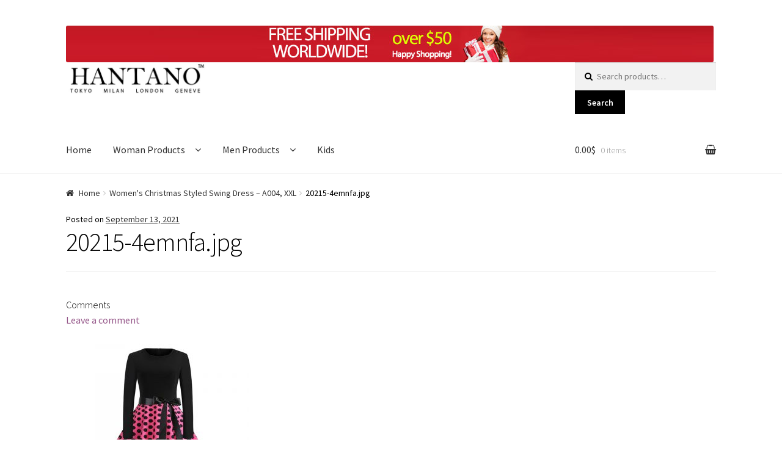

--- FILE ---
content_type: text/html; charset=UTF-8
request_url: https://www.hantano.com/?attachment_id=21738
body_size: 11037
content:
<!doctype html>
<html lang="en-US">
<head>
<meta charset="UTF-8">
<meta name="viewport" content="width=device-width, initial-scale=1, maximum-scale=1.0, user-scalable=no">
<link rel="profile" href="http://gmpg.org/xfn/11">
<link rel="pingback" href="https://www.hantano.com/xmlrpc.php">

<meta name='robots' content='index, follow, max-image-preview:large, max-snippet:-1, max-video-preview:-1' />
	<style>img:is([sizes="auto" i], [sizes^="auto," i]) { contain-intrinsic-size: 3000px 1500px }</style>
	
	<!-- This site is optimized with the Yoast SEO plugin v26.8 - https://yoast.com/product/yoast-seo-wordpress/ -->
	<title>20215-4emnfa.jpg - Hantano</title>
	<link rel="canonical" href="https://www.hantano.com/" />
	<meta property="og:locale" content="en_US" />
	<meta property="og:type" content="article" />
	<meta property="og:title" content="20215-4emnfa.jpg - Hantano" />
	<meta property="og:url" content="https://www.hantano.com/" />
	<meta property="og:site_name" content="Hantano" />
	<meta property="og:image" content="https://www.hantano.com" />
	<meta property="og:image:width" content="800" />
	<meta property="og:image:height" content="800" />
	<meta property="og:image:type" content="image/jpeg" />
	<meta name="twitter:card" content="summary_large_image" />
	<script type="application/ld+json" class="yoast-schema-graph">{"@context":"https://schema.org","@graph":[{"@type":"WebPage","@id":"https://www.hantano.com/","url":"https://www.hantano.com/","name":"20215-4emnfa.jpg - Hantano","isPartOf":{"@id":"https://www.hantano.com/#website"},"primaryImageOfPage":{"@id":"https://www.hantano.com/#primaryimage"},"image":{"@id":"https://www.hantano.com/#primaryimage"},"thumbnailUrl":"https://www.hantano.com/wp-content/uploads/2021/09/20215-4emnfa.jpg","datePublished":"2021-09-13T22:28:59+00:00","breadcrumb":{"@id":"https://www.hantano.com/#breadcrumb"},"inLanguage":"en-US","potentialAction":[{"@type":"ReadAction","target":["https://www.hantano.com/"]}]},{"@type":"ImageObject","inLanguage":"en-US","@id":"https://www.hantano.com/#primaryimage","url":"https://www.hantano.com/wp-content/uploads/2021/09/20215-4emnfa.jpg","contentUrl":"https://www.hantano.com/wp-content/uploads/2021/09/20215-4emnfa.jpg","width":800,"height":800},{"@type":"BreadcrumbList","@id":"https://www.hantano.com/#breadcrumb","itemListElement":[{"@type":"ListItem","position":1,"name":"Home","item":"https://www.hantano.com/"},{"@type":"ListItem","position":2,"name":"20215-4emnfa.jpg"}]},{"@type":"WebSite","@id":"https://www.hantano.com/#website","url":"https://www.hantano.com/","name":"Hantano","description":"Fashion for the young generation","publisher":{"@id":"https://www.hantano.com/#organization"},"potentialAction":[{"@type":"SearchAction","target":{"@type":"EntryPoint","urlTemplate":"https://www.hantano.com/?s={search_term_string}"},"query-input":{"@type":"PropertyValueSpecification","valueRequired":true,"valueName":"search_term_string"}}],"inLanguage":"en-US"},{"@type":"Organization","@id":"https://www.hantano.com/#organization","name":"Hantano Ltd","url":"https://www.hantano.com/","logo":{"@type":"ImageObject","inLanguage":"en-US","@id":"https://www.hantano.com/#/schema/logo/image/","url":"https://www.hantano.com/wp-content/uploads/2017/10/logo-hantano-web.jpg","contentUrl":"https://www.hantano.com/wp-content/uploads/2017/10/logo-hantano-web.jpg","width":470,"height":110,"caption":"Hantano Ltd"},"image":{"@id":"https://www.hantano.com/#/schema/logo/image/"}}]}</script>
	<!-- / Yoast SEO plugin. -->


<link rel='dns-prefetch' href='//fonts.googleapis.com' />
<link rel="alternate" type="application/rss+xml" title="Hantano &raquo; Feed" href="https://www.hantano.com/feed/" />
<link rel="alternate" type="application/rss+xml" title="Hantano &raquo; Comments Feed" href="https://www.hantano.com/comments/feed/" />
<link rel="alternate" type="application/rss+xml" title="Hantano &raquo; 20215-4emnfa.jpg Comments Feed" href="https://www.hantano.com/?attachment_id=21738/feed/" />
<link rel='stylesheet' id='wp-block-library-css' href='https://www.hantano.com/wp-includes/css/dist/block-library/style.min.css?ver=40b4e45c5b41886862af34063fcdda67' type='text/css' media='all' />
<style id='classic-theme-styles-inline-css' type='text/css'>
/*! This file is auto-generated */
.wp-block-button__link{color:#fff;background-color:#32373c;border-radius:9999px;box-shadow:none;text-decoration:none;padding:calc(.667em + 2px) calc(1.333em + 2px);font-size:1.125em}.wp-block-file__button{background:#32373c;color:#fff;text-decoration:none}
</style>
<style id='global-styles-inline-css' type='text/css'>
:root{--wp--preset--aspect-ratio--square: 1;--wp--preset--aspect-ratio--4-3: 4/3;--wp--preset--aspect-ratio--3-4: 3/4;--wp--preset--aspect-ratio--3-2: 3/2;--wp--preset--aspect-ratio--2-3: 2/3;--wp--preset--aspect-ratio--16-9: 16/9;--wp--preset--aspect-ratio--9-16: 9/16;--wp--preset--color--black: #000000;--wp--preset--color--cyan-bluish-gray: #abb8c3;--wp--preset--color--white: #ffffff;--wp--preset--color--pale-pink: #f78da7;--wp--preset--color--vivid-red: #cf2e2e;--wp--preset--color--luminous-vivid-orange: #ff6900;--wp--preset--color--luminous-vivid-amber: #fcb900;--wp--preset--color--light-green-cyan: #7bdcb5;--wp--preset--color--vivid-green-cyan: #00d084;--wp--preset--color--pale-cyan-blue: #8ed1fc;--wp--preset--color--vivid-cyan-blue: #0693e3;--wp--preset--color--vivid-purple: #9b51e0;--wp--preset--gradient--vivid-cyan-blue-to-vivid-purple: linear-gradient(135deg,rgba(6,147,227,1) 0%,rgb(155,81,224) 100%);--wp--preset--gradient--light-green-cyan-to-vivid-green-cyan: linear-gradient(135deg,rgb(122,220,180) 0%,rgb(0,208,130) 100%);--wp--preset--gradient--luminous-vivid-amber-to-luminous-vivid-orange: linear-gradient(135deg,rgba(252,185,0,1) 0%,rgba(255,105,0,1) 100%);--wp--preset--gradient--luminous-vivid-orange-to-vivid-red: linear-gradient(135deg,rgba(255,105,0,1) 0%,rgb(207,46,46) 100%);--wp--preset--gradient--very-light-gray-to-cyan-bluish-gray: linear-gradient(135deg,rgb(238,238,238) 0%,rgb(169,184,195) 100%);--wp--preset--gradient--cool-to-warm-spectrum: linear-gradient(135deg,rgb(74,234,220) 0%,rgb(151,120,209) 20%,rgb(207,42,186) 40%,rgb(238,44,130) 60%,rgb(251,105,98) 80%,rgb(254,248,76) 100%);--wp--preset--gradient--blush-light-purple: linear-gradient(135deg,rgb(255,206,236) 0%,rgb(152,150,240) 100%);--wp--preset--gradient--blush-bordeaux: linear-gradient(135deg,rgb(254,205,165) 0%,rgb(254,45,45) 50%,rgb(107,0,62) 100%);--wp--preset--gradient--luminous-dusk: linear-gradient(135deg,rgb(255,203,112) 0%,rgb(199,81,192) 50%,rgb(65,88,208) 100%);--wp--preset--gradient--pale-ocean: linear-gradient(135deg,rgb(255,245,203) 0%,rgb(182,227,212) 50%,rgb(51,167,181) 100%);--wp--preset--gradient--electric-grass: linear-gradient(135deg,rgb(202,248,128) 0%,rgb(113,206,126) 100%);--wp--preset--gradient--midnight: linear-gradient(135deg,rgb(2,3,129) 0%,rgb(40,116,252) 100%);--wp--preset--font-size--small: 13px;--wp--preset--font-size--medium: 20px;--wp--preset--font-size--large: 36px;--wp--preset--font-size--x-large: 42px;--wp--preset--spacing--20: 0.44rem;--wp--preset--spacing--30: 0.67rem;--wp--preset--spacing--40: 1rem;--wp--preset--spacing--50: 1.5rem;--wp--preset--spacing--60: 2.25rem;--wp--preset--spacing--70: 3.38rem;--wp--preset--spacing--80: 5.06rem;--wp--preset--shadow--natural: 6px 6px 9px rgba(0, 0, 0, 0.2);--wp--preset--shadow--deep: 12px 12px 50px rgba(0, 0, 0, 0.4);--wp--preset--shadow--sharp: 6px 6px 0px rgba(0, 0, 0, 0.2);--wp--preset--shadow--outlined: 6px 6px 0px -3px rgba(255, 255, 255, 1), 6px 6px rgba(0, 0, 0, 1);--wp--preset--shadow--crisp: 6px 6px 0px rgba(0, 0, 0, 1);}:where(.is-layout-flex){gap: 0.5em;}:where(.is-layout-grid){gap: 0.5em;}body .is-layout-flex{display: flex;}.is-layout-flex{flex-wrap: wrap;align-items: center;}.is-layout-flex > :is(*, div){margin: 0;}body .is-layout-grid{display: grid;}.is-layout-grid > :is(*, div){margin: 0;}:where(.wp-block-columns.is-layout-flex){gap: 2em;}:where(.wp-block-columns.is-layout-grid){gap: 2em;}:where(.wp-block-post-template.is-layout-flex){gap: 1.25em;}:where(.wp-block-post-template.is-layout-grid){gap: 1.25em;}.has-black-color{color: var(--wp--preset--color--black) !important;}.has-cyan-bluish-gray-color{color: var(--wp--preset--color--cyan-bluish-gray) !important;}.has-white-color{color: var(--wp--preset--color--white) !important;}.has-pale-pink-color{color: var(--wp--preset--color--pale-pink) !important;}.has-vivid-red-color{color: var(--wp--preset--color--vivid-red) !important;}.has-luminous-vivid-orange-color{color: var(--wp--preset--color--luminous-vivid-orange) !important;}.has-luminous-vivid-amber-color{color: var(--wp--preset--color--luminous-vivid-amber) !important;}.has-light-green-cyan-color{color: var(--wp--preset--color--light-green-cyan) !important;}.has-vivid-green-cyan-color{color: var(--wp--preset--color--vivid-green-cyan) !important;}.has-pale-cyan-blue-color{color: var(--wp--preset--color--pale-cyan-blue) !important;}.has-vivid-cyan-blue-color{color: var(--wp--preset--color--vivid-cyan-blue) !important;}.has-vivid-purple-color{color: var(--wp--preset--color--vivid-purple) !important;}.has-black-background-color{background-color: var(--wp--preset--color--black) !important;}.has-cyan-bluish-gray-background-color{background-color: var(--wp--preset--color--cyan-bluish-gray) !important;}.has-white-background-color{background-color: var(--wp--preset--color--white) !important;}.has-pale-pink-background-color{background-color: var(--wp--preset--color--pale-pink) !important;}.has-vivid-red-background-color{background-color: var(--wp--preset--color--vivid-red) !important;}.has-luminous-vivid-orange-background-color{background-color: var(--wp--preset--color--luminous-vivid-orange) !important;}.has-luminous-vivid-amber-background-color{background-color: var(--wp--preset--color--luminous-vivid-amber) !important;}.has-light-green-cyan-background-color{background-color: var(--wp--preset--color--light-green-cyan) !important;}.has-vivid-green-cyan-background-color{background-color: var(--wp--preset--color--vivid-green-cyan) !important;}.has-pale-cyan-blue-background-color{background-color: var(--wp--preset--color--pale-cyan-blue) !important;}.has-vivid-cyan-blue-background-color{background-color: var(--wp--preset--color--vivid-cyan-blue) !important;}.has-vivid-purple-background-color{background-color: var(--wp--preset--color--vivid-purple) !important;}.has-black-border-color{border-color: var(--wp--preset--color--black) !important;}.has-cyan-bluish-gray-border-color{border-color: var(--wp--preset--color--cyan-bluish-gray) !important;}.has-white-border-color{border-color: var(--wp--preset--color--white) !important;}.has-pale-pink-border-color{border-color: var(--wp--preset--color--pale-pink) !important;}.has-vivid-red-border-color{border-color: var(--wp--preset--color--vivid-red) !important;}.has-luminous-vivid-orange-border-color{border-color: var(--wp--preset--color--luminous-vivid-orange) !important;}.has-luminous-vivid-amber-border-color{border-color: var(--wp--preset--color--luminous-vivid-amber) !important;}.has-light-green-cyan-border-color{border-color: var(--wp--preset--color--light-green-cyan) !important;}.has-vivid-green-cyan-border-color{border-color: var(--wp--preset--color--vivid-green-cyan) !important;}.has-pale-cyan-blue-border-color{border-color: var(--wp--preset--color--pale-cyan-blue) !important;}.has-vivid-cyan-blue-border-color{border-color: var(--wp--preset--color--vivid-cyan-blue) !important;}.has-vivid-purple-border-color{border-color: var(--wp--preset--color--vivid-purple) !important;}.has-vivid-cyan-blue-to-vivid-purple-gradient-background{background: var(--wp--preset--gradient--vivid-cyan-blue-to-vivid-purple) !important;}.has-light-green-cyan-to-vivid-green-cyan-gradient-background{background: var(--wp--preset--gradient--light-green-cyan-to-vivid-green-cyan) !important;}.has-luminous-vivid-amber-to-luminous-vivid-orange-gradient-background{background: var(--wp--preset--gradient--luminous-vivid-amber-to-luminous-vivid-orange) !important;}.has-luminous-vivid-orange-to-vivid-red-gradient-background{background: var(--wp--preset--gradient--luminous-vivid-orange-to-vivid-red) !important;}.has-very-light-gray-to-cyan-bluish-gray-gradient-background{background: var(--wp--preset--gradient--very-light-gray-to-cyan-bluish-gray) !important;}.has-cool-to-warm-spectrum-gradient-background{background: var(--wp--preset--gradient--cool-to-warm-spectrum) !important;}.has-blush-light-purple-gradient-background{background: var(--wp--preset--gradient--blush-light-purple) !important;}.has-blush-bordeaux-gradient-background{background: var(--wp--preset--gradient--blush-bordeaux) !important;}.has-luminous-dusk-gradient-background{background: var(--wp--preset--gradient--luminous-dusk) !important;}.has-pale-ocean-gradient-background{background: var(--wp--preset--gradient--pale-ocean) !important;}.has-electric-grass-gradient-background{background: var(--wp--preset--gradient--electric-grass) !important;}.has-midnight-gradient-background{background: var(--wp--preset--gradient--midnight) !important;}.has-small-font-size{font-size: var(--wp--preset--font-size--small) !important;}.has-medium-font-size{font-size: var(--wp--preset--font-size--medium) !important;}.has-large-font-size{font-size: var(--wp--preset--font-size--large) !important;}.has-x-large-font-size{font-size: var(--wp--preset--font-size--x-large) !important;}
:where(.wp-block-post-template.is-layout-flex){gap: 1.25em;}:where(.wp-block-post-template.is-layout-grid){gap: 1.25em;}
:where(.wp-block-columns.is-layout-flex){gap: 2em;}:where(.wp-block-columns.is-layout-grid){gap: 2em;}
:root :where(.wp-block-pullquote){font-size: 1.5em;line-height: 1.6;}
</style>
<style id='woocommerce-inline-inline-css' type='text/css'>
.woocommerce form .form-row .required { visibility: visible; }
</style>
<link rel='stylesheet' id='yith-infs-style-css' href='https://www.hantano.com/wp-content/plugins/yith-infinite-scrolling/assets/css/frontend.css?ver=2.5.0' type='text/css' media='all' />
<link rel='stylesheet' id='storefront-style-css' href='https://www.hantano.com/wp-content/themes/hantanotheme/style.css?ver=40b4e45c5b41886862af34063fcdda67' type='text/css' media='all' />
<style id='storefront-style-inline-css' type='text/css'>

			.main-navigation ul li a,
			.site-title a,
			ul.menu li a,
			.site-branding h1 a,
			.site-footer .storefront-handheld-footer-bar a:not(.button),
			button.menu-toggle,
			button.menu-toggle:hover {
				color: #333333;
			}

			button.menu-toggle,
			button.menu-toggle:hover {
				border-color: #333333;
			}

			.main-navigation ul li a:hover,
			.main-navigation ul li:hover > a,
			.site-title a:hover,
			a.cart-contents:hover,
			.site-header-cart .widget_shopping_cart a:hover,
			.site-header-cart:hover > li > a,
			.site-header ul.menu li.current-menu-item > a {
				color: #838383;
			}

			table th {
				background-color: #f8f8f8;
			}

			table tbody td {
				background-color: #fdfdfd;
			}

			table tbody tr:nth-child(2n) td,
			fieldset,
			fieldset legend {
				background-color: #fbfbfb;
			}

			.site-header,
			.secondary-navigation ul ul,
			.main-navigation ul.menu > li.menu-item-has-children:after,
			.secondary-navigation ul.menu ul,
			.storefront-handheld-footer-bar,
			.storefront-handheld-footer-bar ul li > a,
			.storefront-handheld-footer-bar ul li.search .site-search,
			button.menu-toggle,
			button.menu-toggle:hover {
				background-color: #ffffff;
			}

			p.site-description,
			.site-header,
			.storefront-handheld-footer-bar {
				color: #6d6d6d;
			}

			.storefront-handheld-footer-bar ul li.cart .count,
			button.menu-toggle:after,
			button.menu-toggle:before,
			button.menu-toggle span:before {
				background-color: #333333;
			}

			.storefront-handheld-footer-bar ul li.cart .count {
				color: #ffffff;
			}

			.storefront-handheld-footer-bar ul li.cart .count {
				border-color: #ffffff;
			}

			h1, h2, h3, h4, h5, h6 {
				color: #000000;
			}

			.widget h1 {
				border-bottom-color: #000000;
			}

			body,
			.secondary-navigation a,
			.onsale,
			.pagination .page-numbers li .page-numbers:not(.current), .woocommerce-pagination .page-numbers li .page-numbers:not(.current) {
				color: #000000;
			}

			.widget-area .widget a,
			.hentry .entry-header .posted-on a,
			.hentry .entry-header .byline a {
				color: #323232;
			}

			a  {
				color: #96588a;
			}

			a:focus,
			.button:focus,
			.button.alt:focus,
			.button.added_to_cart:focus,
			.button.wc-forward:focus,
			button:focus,
			input[type="button"]:focus,
			input[type="reset"]:focus,
			input[type="submit"]:focus {
				outline-color: #96588a;
			}

			button, input[type="button"], input[type="reset"], input[type="submit"], .button, .added_to_cart, .widget a.button, .site-header-cart .widget_shopping_cart a.button {
				background-color: #000000;
				border-color: #000000;
				color: #ffffff;
			}

			button:hover, input[type="button"]:hover, input[type="reset"]:hover, input[type="submit"]:hover, .button:hover, .added_to_cart:hover, .widget a.button:hover, .site-header-cart .widget_shopping_cart a.button:hover {
				background-color: #000000;
				border-color: #000000;
				color: #ffffff;
			}

			button.alt, input[type="button"].alt, input[type="reset"].alt, input[type="submit"].alt, .button.alt, .added_to_cart.alt, .widget-area .widget a.button.alt, .added_to_cart, .widget a.button.checkout {
				background-color: #8224e3;
				border-color: #8224e3;
				color: #ffffff;
			}

			button.alt:hover, input[type="button"].alt:hover, input[type="reset"].alt:hover, input[type="submit"].alt:hover, .button.alt:hover, .added_to_cart.alt:hover, .widget-area .widget a.button.alt:hover, .added_to_cart:hover, .widget a.button.checkout:hover {
				background-color: #690bca;
				border-color: #690bca;
				color: #ffffff;
			}

			.pagination .page-numbers li .page-numbers.current, .woocommerce-pagination .page-numbers li .page-numbers.current {
				background-color: #e6e6e6;
				color: #000000;
			}

			#comments .comment-list .comment-content .comment-text {
				background-color: #f8f8f8;
			}

			.site-footer {
				background-color: #f0f0f0;
				color: #6d6d6d;
			}

			.site-footer a:not(.button) {
				color: #333333;
			}

			.site-footer h1, .site-footer h2, .site-footer h3, .site-footer h4, .site-footer h5, .site-footer h6 {
				color: #333333;
			}

			#order_review {
				background-color: #ffffff;
			}

			#payment .payment_methods > li .payment_box,
			#payment .place-order {
				background-color: #fafafa;
			}

			#payment .payment_methods > li:not(.woocommerce-notice) {
				background-color: #f5f5f5;
			}

			#payment .payment_methods > li:not(.woocommerce-notice):hover {
				background-color: #f0f0f0;
			}

			@media screen and ( min-width: 768px ) {
				.secondary-navigation ul.menu a:hover {
					color: #868686;
				}

				.secondary-navigation ul.menu a {
					color: #6d6d6d;
				}

				.site-header-cart .widget_shopping_cart,
				.main-navigation ul.menu ul.sub-menu,
				.main-navigation ul.nav-menu ul.children {
					background-color: #f0f0f0;
				}

				.site-header-cart .widget_shopping_cart .buttons,
				.site-header-cart .widget_shopping_cart .total {
					background-color: #f5f5f5;
				}

				.site-header {
					border-bottom-color: #f0f0f0;
				}
			}
</style>
<link rel='stylesheet' id='storefront-icons-css' href='https://www.hantano.com/wp-content/themes/hantanotheme/assets/sass/base/icons.css?ver=40b4e45c5b41886862af34063fcdda67' type='text/css' media='all' />
<link rel='stylesheet' id='storefront-fonts-css' href='https://fonts.googleapis.com/css?family=Source+Sans+Pro:400,300,300italic,400italic,600,700,900&#038;subset=latin%2Clatin-ext' type='text/css' media='all' />
<link rel='stylesheet' id='storefront-woocommerce-style-css' href='https://www.hantano.com/wp-content/themes/hantanotheme/assets/sass/woocommerce/woocommerce.css?ver=40b4e45c5b41886862af34063fcdda67' type='text/css' media='all' />
<style id='storefront-woocommerce-style-inline-css' type='text/css'>

			a.cart-contents,
			.site-header-cart .widget_shopping_cart a {
				color: #333333;
			}

			table.cart td.product-remove,
			table.cart td.actions {
				border-top-color: #ffffff;
			}

			.woocommerce-tabs ul.tabs li.active a,
			ul.products li.product .price,
			.onsale,
			.widget_search form:before,
			.widget_product_search form:before {
				color: #000000;
			}

			.woocommerce-breadcrumb a,
			a.woocommerce-review-link,
			.product_meta a {
				color: #323232;
			}

			.onsale {
				border-color: #000000;
			}

			.star-rating span:before,
			.quantity .plus, .quantity .minus,
			p.stars a:hover:after,
			p.stars a:after,
			.star-rating span:before,
			#payment .payment_methods li input[type=radio]:first-child:checked+label:before {
				color: #96588a;
			}

			.widget_price_filter .ui-slider .ui-slider-range,
			.widget_price_filter .ui-slider .ui-slider-handle {
				background-color: #96588a;
			}

			.order_details {
				background-color: #f8f8f8;
			}

			.order_details > li {
				border-bottom: 1px dotted #e3e3e3;
			}

			.order_details:before,
			.order_details:after {
				background: -webkit-linear-gradient(transparent 0,transparent 0),-webkit-linear-gradient(135deg,#f8f8f8 33.33%,transparent 33.33%),-webkit-linear-gradient(45deg,#f8f8f8 33.33%,transparent 33.33%)
			}

			p.stars a:before,
			p.stars a:hover~a:before,
			p.stars.selected a.active~a:before {
				color: #000000;
			}

			p.stars.selected a.active:before,
			p.stars:hover a:before,
			p.stars.selected a:not(.active):before,
			p.stars.selected a.active:before {
				color: #96588a;
			}

			.single-product div.product .woocommerce-product-gallery .woocommerce-product-gallery__trigger {
				background-color: #000000;
				color: #ffffff;
			}

			.single-product div.product .woocommerce-product-gallery .woocommerce-product-gallery__trigger:hover {
				background-color: #000000;
				border-color: #000000;
				color: #ffffff;
			}

			.button.loading {
				color: #000000;
			}

			.button.loading:hover {
				background-color: #000000;
			}

			.button.loading:after {
				color: #ffffff;
			}

			@media screen and ( min-width: 768px ) {
				.site-header-cart .widget_shopping_cart,
				.site-header .product_list_widget li .quantity {
					color: #6d6d6d;
				}
			}
</style>
<link rel='stylesheet' id='storefront-woocommerce-brands-style-css' href='https://www.hantano.com/wp-content/themes/hantanotheme/assets/sass/woocommerce/extensions/brands.css?ver=40b4e45c5b41886862af34063fcdda67' type='text/css' media='all' />
<link rel='stylesheet' id='sps-styles-css' href='https://www.hantano.com/wp-content/plugins/storefront-product-sharing/assets/css/style.css?ver=40b4e45c5b41886862af34063fcdda67' type='text/css' media='all' />
<link rel='stylesheet' id='cart-tab-styles-css' href='https://www.hantano.com/wp-content/plugins/woocommerce-cart-tab/includes/../assets/css/style.css?ver=1.1.1' type='text/css' media='all' />
<style id='cart-tab-styles-inline-css' type='text/css'>

			.woocommerce-cart-tab-container {
				background-color: #f8f8f8;
			}

			.woocommerce-cart-tab,
			.woocommerce-cart-tab-container .widget_shopping_cart .widgettitle,
			.woocommerce-cart-tab-container .widget_shopping_cart .buttons {
				background-color: #ffffff;
			}

			.woocommerce-cart-tab,
			.woocommerce-cart-tab:hover {
				color: #ffffff;
			}

			.woocommerce-cart-tab__contents {
				background-color: #333333;
			}

			.woocommerce-cart-tab__icon-bag {
				fill: #333333;
			}
</style>
<link rel='stylesheet' id='ssatc-styles-css' href='https://www.hantano.com/wp-content/plugins/storefront-sticky-add-to-cart/classes/../assets/css/style.css?ver=1.1.7' type='text/css' media='all' />
<style id='ssatc-styles-inline-css' type='text/css'>

			.ssatc-sticky-add-to-cart {
				background-color: #ffffff;
				color: #000000;
			}

			.ssatc-sticky-add-to-cart a:not(.button) {
				color: #96588a;
			}
</style>
<script type="text/javascript" src="https://www.hantano.com/wp-includes/js/jquery/jquery.min.js?ver=3.7.1" id="jquery-core-js"></script>
<script type="text/javascript" src="https://www.hantano.com/wp-includes/js/jquery/jquery-migrate.min.js?ver=3.4.1" id="jquery-migrate-js"></script>
<script type="text/javascript" src="https://www.hantano.com/wp-content/plugins/woocommerce/assets/js/jquery-blockui/jquery.blockUI.min.js?ver=2.7.0-wc.10.4.3" id="wc-jquery-blockui-js" defer="defer" data-wp-strategy="defer"></script>
<script type="text/javascript" id="wc-add-to-cart-js-extra">
/* <![CDATA[ */
var wc_add_to_cart_params = {"ajax_url":"\/wp-admin\/admin-ajax.php","wc_ajax_url":"\/?wc-ajax=%%endpoint%%","i18n_view_cart":"View cart","cart_url":"https:\/\/www.hantano.com\/cart\/","is_cart":"","cart_redirect_after_add":"yes"};
/* ]]> */
</script>
<script type="text/javascript" src="https://www.hantano.com/wp-content/plugins/woocommerce/assets/js/frontend/add-to-cart.min.js?ver=10.4.3" id="wc-add-to-cart-js" defer="defer" data-wp-strategy="defer"></script>
<script type="text/javascript" src="https://www.hantano.com/wp-content/plugins/woocommerce/assets/js/js-cookie/js.cookie.min.js?ver=2.1.4-wc.10.4.3" id="wc-js-cookie-js" defer="defer" data-wp-strategy="defer"></script>
<script type="text/javascript" id="woocommerce-js-extra">
/* <![CDATA[ */
var woocommerce_params = {"ajax_url":"\/wp-admin\/admin-ajax.php","wc_ajax_url":"\/?wc-ajax=%%endpoint%%","i18n_password_show":"Show password","i18n_password_hide":"Hide password"};
/* ]]> */
</script>
<script type="text/javascript" src="https://www.hantano.com/wp-content/plugins/woocommerce/assets/js/frontend/woocommerce.min.js?ver=10.4.3" id="woocommerce-js" defer="defer" data-wp-strategy="defer"></script>
<script type="text/javascript" src="https://www.hantano.com/wp-content/plugins/woocommerce-cart-tab/includes/../assets/js/cart-tab.min.js?ver=1.1.1" id="cart-tab-script-js"></script>
<link rel="https://api.w.org/" href="https://www.hantano.com/wp-json/" /><link rel="alternate" title="JSON" type="application/json" href="https://www.hantano.com/wp-json/wp/v2/media/21738" /><link rel="EditURI" type="application/rsd+xml" title="RSD" href="https://www.hantano.com/xmlrpc.php?rsd" />

<link rel='shortlink' href='https://www.hantano.com/?p=21738' />
<link rel="alternate" title="oEmbed (JSON)" type="application/json+oembed" href="https://www.hantano.com/wp-json/oembed/1.0/embed?url=https%3A%2F%2Fwww.hantano.com%2F%3Fattachment_id%3D21738" />
<link rel="alternate" title="oEmbed (XML)" type="text/xml+oembed" href="https://www.hantano.com/wp-json/oembed/1.0/embed?url=https%3A%2F%2Fwww.hantano.com%2F%3Fattachment_id%3D21738&#038;format=xml" />
	<noscript><style>.woocommerce-product-gallery{ opacity: 1 !important; }</style></noscript>
	<!-- Hotjar Tracking Code for https://www.hantano.com -->
<script>
    (function(h,o,t,j,a,r){
        h.hj=h.hj||function(){(h.hj.q=h.hj.q||[]).push(arguments)};
        h._hjSettings={hjid:725234,hjsv:6};
        a=o.getElementsByTagName('head')[0];
        r=o.createElement('script');r.async=1;
        r.src=t+h._hjSettings.hjid+j+h._hjSettings.hjsv;
        a.appendChild(r);
    })(window,document,'https://static.hotjar.com/c/hotjar-','.js?sv=');
</script><link rel="icon" href="https://www.hantano.com/wp-content/uploads/2017/10/cropped-logo-hantano-512-32x32.jpg" sizes="32x32" />
<link rel="icon" href="https://www.hantano.com/wp-content/uploads/2017/10/cropped-logo-hantano-512-192x192.jpg" sizes="192x192" />
<link rel="apple-touch-icon" href="https://www.hantano.com/wp-content/uploads/2017/10/cropped-logo-hantano-512-180x180.jpg" />
<meta name="msapplication-TileImage" content="https://www.hantano.com/wp-content/uploads/2017/10/cropped-logo-hantano-512-270x270.jpg" />
	
	<!-- Global site tag (gtag.js) - Google Analytics -->
<script async src="https://www.googletagmanager.com/gtag/js?id=UA-109861450-1"></script>
<script>
  window.dataLayer = window.dataLayer || [];
  function gtag(){dataLayer.push(arguments);}
  gtag('js', new Date());

  gtag('config', 'UA-109861450-1');
</script>
	

</head>

<body class="attachment wp-singular attachment-template-default single single-attachment postid-21738 attachmentid-21738 attachment-jpeg wp-custom-logo wp-theme-hantanotheme theme-hantanotheme woocommerce-no-js storefront-full-width-content right-sidebar woocommerce-active">



<div id="page" class="hfeed site">
	
	<header id="masthead" class="site-header" role="banner" style="">
		<div class="col-full">

			<div style="text-align: center;">
				
			<img src="https://www.hantano.com/img/free-shipping-worldwide.jpg" alt="Free shipping worldwide for over $50 purchases" title="Free shipping worldwide for over $50 purchases"></div>
		<a class="skip-link screen-reader-text" href="#site-navigation">Skip to navigation</a>
		<a class="skip-link screen-reader-text" href="#content">Skip to content</a>
				<div class="site-branding">
			<a href="https://www.hantano.com/" class="custom-logo-link" rel="home"><img width="470" height="110" src="https://www.hantano.com/wp-content/uploads/2017/10/logo-hantano-web.jpg" class="custom-logo" alt="Hantano" decoding="async" fetchpriority="high" srcset="https://www.hantano.com/wp-content/uploads/2017/10/logo-hantano-web.jpg 470w, https://www.hantano.com/wp-content/uploads/2017/10/logo-hantano-web-300x70.jpg 300w" sizes="(max-width: 470px) 100vw, 470px" /></a>		</div>
					<div class="site-search">
				<div class="widget woocommerce widget_product_search"><form role="search" method="get" class="woocommerce-product-search" action="https://www.hantano.com/">
	<label class="screen-reader-text" for="woocommerce-product-search-field-0">Search for:</label>
	<input type="search" id="woocommerce-product-search-field-0" class="search-field" placeholder="Search products&hellip;" value="" name="s" />
	<button type="submit" value="Search" class="">Search</button>
	<input type="hidden" name="post_type" value="product" />
</form>
</div>			</div>
		<div class="storefront-primary-navigation">		<nav id="site-navigation" class="main-navigation" role="navigation" aria-label="Primary Navigation">
		<button class="menu-toggle" aria-controls="site-navigation" aria-expanded="false"><span>Menu</span></button>
			<div class="primary-navigation"><ul id="menu-prime-menu" class="menu"><li id="menu-item-128" class="menu-item menu-item-type-custom menu-item-object-custom menu-item-home menu-item-128"><a href="https://www.hantano.com">Home</a></li>
<li id="menu-item-122" class="menu-item menu-item-type-custom menu-item-object-custom menu-item-has-children menu-item-122"><a href="/product-category/women/">Woman Products</a>
<ul class="sub-menu">
	<li id="menu-item-123" class="menu-item menu-item-type-custom menu-item-object-custom menu-item-123"><a href="/product-category/women/accessories/">Accesories</a></li>
	<li id="menu-item-124" class="menu-item menu-item-type-custom menu-item-object-custom menu-item-124"><a href="/product-category/women/tops-teas-blouses-shirts/">Blouses &#038; Shirts</a></li>
	<li id="menu-item-126" class="menu-item menu-item-type-custom menu-item-object-custom menu-item-126"><a href="/product-category/women/coats-jackets/">Coats &#038; Jackets</a></li>
	<li id="menu-item-127" class="menu-item menu-item-type-custom menu-item-object-custom menu-item-127"><a href="/product-category/women/dresses/">Dresses</a></li>
	<li id="menu-item-125" class="menu-item menu-item-type-custom menu-item-object-custom menu-item-125"><a href="/product-category/women/sweaters/">Sweaters</a></li>
</ul>
</li>
<li id="menu-item-121" class="menu-item menu-item-type-custom menu-item-object-custom menu-item-has-children menu-item-121"><a href="/product-category/men/">Men Products</a>
<ul class="sub-menu">
	<li id="menu-item-5473" class="menu-item menu-item-type-custom menu-item-object-custom menu-item-5473"><a href="/product-category/men/accessories-men/">Accesories</a></li>
	<li id="menu-item-5474" class="menu-item menu-item-type-custom menu-item-object-custom menu-item-5474"><a href="/product-category/men/coats-jackets-men/">Coats &#038; Jackets</a></li>
	<li id="menu-item-5475" class="menu-item menu-item-type-custom menu-item-object-custom menu-item-5475"><a href="/product-category/men/shirts/">Shirts</a></li>
	<li id="menu-item-5476" class="menu-item menu-item-type-custom menu-item-object-custom menu-item-5476"><a href="/product-category/men/sweaters-men/">Sweaters &#038; Hoodies</a></li>
	<li id="menu-item-5477" class="menu-item menu-item-type-custom menu-item-object-custom menu-item-5477"><a href="/product-category/men/t-shirts-tanks/">Tops &#038; Tees</a></li>
</ul>
</li>
<li id="menu-item-5667" class="menu-item menu-item-type-custom menu-item-object-custom menu-item-5667"><a href="https://www.hantano.com/product-category/kids/">Kids</a></li>
</ul></div><div class="handheld-navigation"><ul id="menu-prime-menu-1" class="menu"><li class="menu-item menu-item-type-custom menu-item-object-custom menu-item-home menu-item-128"><a href="https://www.hantano.com">Home</a></li>
<li class="menu-item menu-item-type-custom menu-item-object-custom menu-item-has-children menu-item-122"><a href="/product-category/women/">Woman Products</a>
<ul class="sub-menu">
	<li class="menu-item menu-item-type-custom menu-item-object-custom menu-item-123"><a href="/product-category/women/accessories/">Accesories</a></li>
	<li class="menu-item menu-item-type-custom menu-item-object-custom menu-item-124"><a href="/product-category/women/tops-teas-blouses-shirts/">Blouses &#038; Shirts</a></li>
	<li class="menu-item menu-item-type-custom menu-item-object-custom menu-item-126"><a href="/product-category/women/coats-jackets/">Coats &#038; Jackets</a></li>
	<li class="menu-item menu-item-type-custom menu-item-object-custom menu-item-127"><a href="/product-category/women/dresses/">Dresses</a></li>
	<li class="menu-item menu-item-type-custom menu-item-object-custom menu-item-125"><a href="/product-category/women/sweaters/">Sweaters</a></li>
</ul>
</li>
<li class="menu-item menu-item-type-custom menu-item-object-custom menu-item-has-children menu-item-121"><a href="/product-category/men/">Men Products</a>
<ul class="sub-menu">
	<li class="menu-item menu-item-type-custom menu-item-object-custom menu-item-5473"><a href="/product-category/men/accessories-men/">Accesories</a></li>
	<li class="menu-item menu-item-type-custom menu-item-object-custom menu-item-5474"><a href="/product-category/men/coats-jackets-men/">Coats &#038; Jackets</a></li>
	<li class="menu-item menu-item-type-custom menu-item-object-custom menu-item-5475"><a href="/product-category/men/shirts/">Shirts</a></li>
	<li class="menu-item menu-item-type-custom menu-item-object-custom menu-item-5476"><a href="/product-category/men/sweaters-men/">Sweaters &#038; Hoodies</a></li>
	<li class="menu-item menu-item-type-custom menu-item-object-custom menu-item-5477"><a href="/product-category/men/t-shirts-tanks/">Tops &#038; Tees</a></li>
</ul>
</li>
<li class="menu-item menu-item-type-custom menu-item-object-custom menu-item-5667"><a href="https://www.hantano.com/product-category/kids/">Kids</a></li>
</ul></div>		</nav><!-- #site-navigation -->
				<ul id="site-header-cart" class="site-header-cart menu">
			<li class="">
							<a class="cart-contents" href="https://www.hantano.com/cart/" title="View your shopping cart">
				<span class="amount">0.00&#036;</span> <span class="count">0 items</span>
			</a>
					</li>
			<li>
				<div class="widget woocommerce widget_shopping_cart"><div class="widget_shopping_cart_content"></div></div>			</li>
		</ul>
		</div>
		</div>
	</header><!-- #masthead -->

	
	<div id="content" class="site-content" tabindex="-1">
		<div class="col-full">

		<nav class="woocommerce-breadcrumb" aria-label="Breadcrumb"><a href="https://www.hantano.com">Home</a><span class="breadcrumb-separator"> / </span><a href="https://www.hantano.com/product/womens-christmas-styled-swing-dress/?attribute_pa_color=a004&#038;attribute_pa_size=xxl">Women&#039;s Christmas Styled Swing Dress &#8211; A004, XXL</a><span class="breadcrumb-separator"> / </span>20215-4emnfa.jpg</nav><div class="woocommerce"></div>
	<div id="primary" class="content-area">
		<main id="main" class="site-main" role="main">

		
<div id="post-21738" class="post-21738 attachment type-attachment status-inherit hentry">

			<header class="entry-header">
		<span class="posted-on">Posted on <a href="https://www.hantano.com/?attachment_id=21738" rel="bookmark"><time class="entry-date published updated" datetime="2021-09-13T17:28:59-05:00">September 13, 2021</time></a></span><h1 class="entry-title">20215-4emnfa.jpg</h1>		</header><!-- .entry-header -->
				<aside class="entry-meta">
			
							<div class="comments-link">
					<div class="label">Comments</div>					<span class="comments-link"><a href="https://www.hantano.com/?attachment_id=21738#respond">Leave a comment</a></span>
				</div>
					</aside>
				<div class="entry-content">
		<p class="attachment"><a href='https://www.hantano.com/wp-content/uploads/2021/09/20215-4emnfa.jpg'><img decoding="async" width="300" height="300" src="https://www.hantano.com/wp-content/uploads/2021/09/20215-4emnfa-300x300.jpg" class="attachment-medium size-medium" alt="" srcset="https://www.hantano.com/wp-content/uploads/2021/09/20215-4emnfa-300x300.jpg 300w, https://www.hantano.com/wp-content/uploads/2021/09/20215-4emnfa-150x150.jpg 150w, https://www.hantano.com/wp-content/uploads/2021/09/20215-4emnfa-768x768.jpg 768w, https://www.hantano.com/wp-content/uploads/2021/09/20215-4emnfa-600x600.jpg 600w, https://www.hantano.com/wp-content/uploads/2021/09/20215-4emnfa-100x100.jpg 100w, https://www.hantano.com/wp-content/uploads/2021/09/20215-4emnfa.jpg 800w" sizes="(max-width: 300px) 100vw, 300px" /></a></p>
		</div><!-- .entry-content -->
		<nav id="post-navigation" class="navigation post-navigation" role="navigation" aria-label="Post Navigation"><span class="screen-reader-text">Post navigation</span><div class="nav-links"><div class="nav-previous"><a href="https://www.hantano.com/product/womens-christmas-styled-swing-dress/?attribute_pa_color=a004&attribute_pa_size=xxl" rel="prev">Women&#039;s Christmas Styled Swing Dress &#8211; A004, XXL</a></div></div></nav>
<section id="comments" class="comments-area" aria-label="Post Comments">

		<div id="respond" class="comment-respond">
		<span id="reply-title" class="gamma comment-reply-title">Leave a Reply <small><a rel="nofollow" id="cancel-comment-reply-link" href="/?attachment_id=21738#respond" style="display:none;">Cancel reply</a></small></span><form action="https://www.hantano.com/wp-comments-post.php" method="post" id="commentform" class="comment-form"><p class="comment-notes"><span id="email-notes">Your email address will not be published.</span> <span class="required-field-message">Required fields are marked <span class="required">*</span></span></p><p class="comment-form-comment"><label for="comment">Comment <span class="required">*</span></label> <textarea autocomplete="new-password"  id="j8ce316a54"  name="j8ce316a54"   cols="45" rows="8" maxlength="65525" required></textarea><textarea id="comment" aria-label="hp-comment" aria-hidden="true" name="comment" autocomplete="new-password" style="padding:0 !important;clip:rect(1px, 1px, 1px, 1px) !important;position:absolute !important;white-space:nowrap !important;height:1px !important;width:1px !important;overflow:hidden !important;" tabindex="-1"></textarea><script data-noptimize>document.getElementById("comment").setAttribute( "id", "a2b02711f9dc92aa2a4ea75889a2f557" );document.getElementById("j8ce316a54").setAttribute( "id", "comment" );</script></p><p class="comment-form-author"><label for="author">Name <span class="required">*</span></label> <input id="author" name="author" type="text" value="" size="30" maxlength="245" autocomplete="name" required /></p>
<p class="comment-form-email"><label for="email">Email <span class="required">*</span></label> <input id="email" name="email" type="email" value="" size="30" maxlength="100" aria-describedby="email-notes" autocomplete="email" required /></p>
<p class="comment-form-url"><label for="url">Website</label> <input id="url" name="url" type="url" value="" size="30" maxlength="200" autocomplete="url" /></p>
<p class="comment-form-cookies-consent"><input id="wp-comment-cookies-consent" name="wp-comment-cookies-consent" type="checkbox" value="yes" /> <label for="wp-comment-cookies-consent">Save my name, email, and website in this browser for the next time I comment.</label></p>
<p class="form-submit"><input name="submit" type="submit" id="submit" class="submit" value="Post Comment" /> <input type='hidden' name='comment_post_ID' value='21738' id='comment_post_ID' />
<input type='hidden' name='comment_parent' id='comment_parent' value='0' />
</p></form>	</div><!-- #respond -->
	
</section><!-- #comments -->

</div><!-- #post-## -->

		</main><!-- #main -->
	</div><!-- #primary -->


		</div><!-- .col-full -->
	</div><!-- #content -->

	
	<footer id="colophon" class="site-footer" role="contentinfo">
		<div class="col-full">

							<div class="footer-widgets row-1 col-3 fix">
							<div class="block footer-widget-1">
								<div id="text-2" class="widget widget_text"><span class="gamma widget-title">CUSTOMER SERVICE</span>			<div class="textwidget"><h6>
<ul>
<li><a href="https://www.hantano.com/opening-managing-account/">OPENING &amp; MANAGING YOUR ACCOUNT</a></li>
<li><a href="https://www.hantano.com/how-to-shop/">HOW TO SHOP</a></li>
<li><a href="https://www.hantano.com/shipping/">SHIPPING</a></li>
<li><a href="https://www.hantano.com/returns-and-refunds/">RETURNS AND REFUNDS</a></li>
<li><a href="https://www.hantano.com/conditions-of-use/">CONDITIONS OF USE</a></li>
<li><a href="https://www.hantano.com/conditions-of-sale/">CONDITIONS OF SALE</a></li>
<li><a href="/contact/">CONTACT US</a></li>
<li><a href="https://www.hantano.com/privacy-policy/">LEGAL AREA</a></li>
<li><a href="https://www.hantano.com/cookie-policy/">COOKIE POLICY</a></li>
</ul>
</h6>
</div>
		</div>							</div>
							<div class="block footer-widget-2">
								<div id="text-3" class="widget widget_text"><span class="gamma widget-title">WOMEN</span>			<div class="textwidget"><h6>
<ul>
<li><a href="https://www.hantano.com/product-category/women/accessories/">ACCESORIES</a></strong></li>
<li><a href="https://www.hantano.com/product-category/women/blouses-shirts/"> BLOUSES &#038; SHIRTS</a></strong></li>
<li><a href="https://www.hantano.com/product-category/women/coats-jackets/"> COATS &#038; JACKETS</a></strong></li>
<li><a href="https://www.hantano.com/product-category/women/sweaters/">SWEATERS </a></strong></li>
<li><a href="https://www.hantano.com/product-category/women/dresses/"> DRESSES</a></strong></li>
</ul>
</h6>
</div>
		</div>							</div>
							<div class="block footer-widget-3">
								<div id="text-4" class="widget widget_text"><span class="gamma widget-title">MEN</span>			<div class="textwidget"><h6>
<ul>
<li><a href="https://www.hantano.com/product-category/women/accessories/">ACCESORIES</a></strong></li>
<li><a href="https://www.hantano.com/product-category/women/blouses-shirts/"> BLOUSES &#038; SHIRTS</a></strong></li>
<li><a href="https://www.hantano.com/product-category/women/coats-jackets/"> COATS &#038; JACKETS</a></strong></li>
<li><a href="https://www.hantano.com/product-category/women/sweaters/">SWEATERS </a></strong></li>
<li><a href="https://www.hantano.com/product-category/women/dresses/"> DRESSES</a></strong></li>
</ul>
</h6>
</div>
		</div>							</div>
				</div><!-- .footer-widgets.row-1 -->		<div class="site-info">
			&copy; Hantano 2026						<br /> Storefront designed by <a href="http://www.woocommerce.com" title="WooCommerce - The Best eCommerce Platform for WordPress" rel="author">WooCommerce</a>.					</div><!-- .site-info -->
				<div class="storefront-handheld-footer-bar">
			<ul class="columns-3">
									<li class="my-account">
						<a href="https://www.hantano.com/my-account/">My Account</a>					</li>
									<li class="search">
						<a href="">Search</a>			<div class="site-search">
				<div class="widget woocommerce widget_product_search"><form role="search" method="get" class="woocommerce-product-search" action="https://www.hantano.com/">
	<label class="screen-reader-text" for="woocommerce-product-search-field-1">Search for:</label>
	<input type="search" id="woocommerce-product-search-field-1" class="search-field" placeholder="Search products&hellip;" value="" name="s" />
	<button type="submit" value="Search" class="">Search</button>
	<input type="hidden" name="post_type" value="product" />
</form>
</div>			</div>
							</li>
									<li class="cart">
									<a class="footer-cart-contents" href="https://www.hantano.com/cart/" title="View your shopping cart">
				<span class="count">0</span>
			</a>
							</li>
							</ul>
		</div>
		
		</div><!-- .col-full -->
	</footer><!-- #colophon -->

	
</div><!-- #page -->

<script type="speculationrules">
{"prefetch":[{"source":"document","where":{"and":[{"href_matches":"\/*"},{"not":{"href_matches":["\/wp-*.php","\/wp-admin\/*","\/wp-content\/uploads\/*","\/wp-content\/*","\/wp-content\/plugins\/*","\/wp-content\/themes\/hantanotheme\/*","\/*\\?(.+)"]}},{"not":{"selector_matches":"a[rel~=\"nofollow\"]"}},{"not":{"selector_matches":".no-prefetch, .no-prefetch a"}}]},"eagerness":"conservative"}]}
</script>
<script type="application/ld+json">{"@context":"https://schema.org/","@type":"BreadcrumbList","itemListElement":[{"@type":"ListItem","position":1,"item":{"name":"Home","@id":"https://www.hantano.com"}},{"@type":"ListItem","position":2,"item":{"name":"Women&amp;#039;s Christmas Styled Swing Dress &amp;#8211; A004, XXL","@id":"https://www.hantano.com/product/womens-christmas-styled-swing-dress/?attribute_pa_color=a004&amp;attribute_pa_size=xxl"}},{"@type":"ListItem","position":3,"item":{"name":"20215-4emnfa.jpg","@id":"https://www.hantano.com/?attachment_id=21738"}}]}</script><div class="woocommerce-cart-tab-container woocommerce-cart-tab-container--right">		<div class="woocommerce-cart-tab woocommerce-cart-tab--empty">
			<svg xmlns="http://www.w3.org/2000/svg" viewBox="0 0 86 104.5" class="woocommerce-cart-tab__icon">
<path class="woocommerce-cart-tab__icon-bag" d="M67.2,26.7C64.6,11.5,54.8,0.2,43.1,0.2C31.4,0.2,21.6,11.5,19,26.7H0.1v77.6h86V26.7H67.2z M43.1,4.2
	c9.6,0,17.7,9.6,20,22.6H23C25.4,13.8,33.5,4.2,43.1,4.2z M82.1,100.4h-78V30.7h14.4c-0.1,1.3-0.2,2.6-0.2,3.9c0,1.1,0,2.2,0.1,3.3
	c-0.8,0.6-1.4,1.6-1.4,2.8c0,1.9,1.6,3.5,3.5,3.5s3.5-1.6,3.5-3.5c0-1.2-0.6-2.3-1.6-2.9c-0.1-1-0.1-2-0.1-3.1
	c0-1.3,0.1-2.6,0.2-3.9h41.2c0.1,1.3,0.2,2.6,0.2,3.9c0,1,0,2.1-0.1,3.1c-1,0.6-1.6,1.7-1.6,2.9c0,1.9,1.6,3.5,3.5,3.5
	c1.9,0,3.5-1.6,3.5-3.5c0-1.1-0.5-2.1-1.4-2.8c0.1-1.1,0.1-2.2,0.1-3.3c0-1.3-0.1-2.6-0.2-3.9h14.4V100.4z"/>
</svg>

			<span class="woocommerce-cart-tab__contents">0</span>
			<script type="text/javascript">
			jQuery( '.woocommerce-cart-tab' ).click( function() {
				jQuery( '.woocommerce-cart-tab-container' ).toggleClass( 'woocommerce-cart-tab-container--visible' );
				jQuery( 'body' ).toggleClass( 'woocommerce-cart-tab-is-visible' );
			});
			</script>
		</div>
		<div class="widget woocommerce widget_shopping_cart"><h2 class="widgettitle">Your Cart</h2><div class="widget_shopping_cart_content"></div></div></div>	<script type='text/javascript'>
		(function () {
			var c = document.body.className;
			c = c.replace(/woocommerce-no-js/, 'woocommerce-js');
			document.body.className = c;
		})();
	</script>
	<link rel='stylesheet' id='wc-blocks-style-css' href='https://www.hantano.com/wp-content/plugins/woocommerce/assets/client/blocks/wc-blocks.css?ver=wc-10.4.3' type='text/css' media='all' />
<script type="text/javascript" src="https://www.hantano.com/wp-content/plugins/yith-infinite-scrolling/assets/js/yith.infinitescroll.min.js?ver=2.5.0" id="yith-infinitescroll-js"></script>
<script type="text/javascript" id="yith-infs-js-extra">
/* <![CDATA[ */
var yith_infs = {"navSelector":".page-numbers","nextSelector":"a.next","itemSelector":".product","contentSelector":".products","loader":"https:\/\/www.hantano.com\/wp-content\/plugins\/yith-infinite-scrolling\/assets\/images\/loader.gif","shop":""};
/* ]]> */
</script>
<script type="text/javascript" src="https://www.hantano.com/wp-content/plugins/yith-infinite-scrolling/assets/js/yith-infs.min.js?ver=2.5.0" id="yith-infs-js"></script>
<script type="text/javascript" src="https://www.hantano.com/wp-content/themes/hantanotheme/assets/js/navigation.min.js?ver=20120206" id="storefront-navigation-js"></script>
<script type="text/javascript" src="https://www.hantano.com/wp-content/themes/hantanotheme/assets/js/skip-link-focus-fix.min.js?ver=20130115" id="storefront-skip-link-focus-fix-js"></script>
<script type="text/javascript" src="https://www.hantano.com/wp-includes/js/comment-reply.min.js?ver=40b4e45c5b41886862af34063fcdda67" id="comment-reply-js" async="async" data-wp-strategy="async"></script>
<script type="text/javascript" src="https://www.hantano.com/wp-content/plugins/woocommerce/assets/js/sourcebuster/sourcebuster.min.js?ver=10.4.3" id="sourcebuster-js-js"></script>
<script type="text/javascript" id="wc-order-attribution-js-extra">
/* <![CDATA[ */
var wc_order_attribution = {"params":{"lifetime":1.0e-5,"session":30,"base64":false,"ajaxurl":"https:\/\/www.hantano.com\/wp-admin\/admin-ajax.php","prefix":"wc_order_attribution_","allowTracking":true},"fields":{"source_type":"current.typ","referrer":"current_add.rf","utm_campaign":"current.cmp","utm_source":"current.src","utm_medium":"current.mdm","utm_content":"current.cnt","utm_id":"current.id","utm_term":"current.trm","utm_source_platform":"current.plt","utm_creative_format":"current.fmt","utm_marketing_tactic":"current.tct","session_entry":"current_add.ep","session_start_time":"current_add.fd","session_pages":"session.pgs","session_count":"udata.vst","user_agent":"udata.uag"}};
/* ]]> */
</script>
<script type="text/javascript" src="https://www.hantano.com/wp-content/plugins/woocommerce/assets/js/frontend/order-attribution.min.js?ver=10.4.3" id="wc-order-attribution-js"></script>
<script type="text/javascript" src="https://www.hantano.com/wp-content/themes/hantanotheme/assets/js/woocommerce/header-cart.min.js?ver=40b4e45c5b41886862af34063fcdda67" id="storefront-header-cart-js"></script>
<script type="text/javascript" id="wc-cart-fragments-js-extra">
/* <![CDATA[ */
var wc_cart_fragments_params = {"ajax_url":"\/wp-admin\/admin-ajax.php","wc_ajax_url":"\/?wc-ajax=%%endpoint%%","cart_hash_key":"wc_cart_hash_f0f6ac68660956aa43bd1e5868cbd1c7","fragment_name":"wc_fragments_f0f6ac68660956aa43bd1e5868cbd1c7","request_timeout":"5000"};
/* ]]> */
</script>
<script type="text/javascript" src="https://www.hantano.com/wp-content/plugins/woocommerce/assets/js/frontend/cart-fragments.min.js?ver=10.4.3" id="wc-cart-fragments-js" defer="defer" data-wp-strategy="defer"></script>

</body>
</html>
